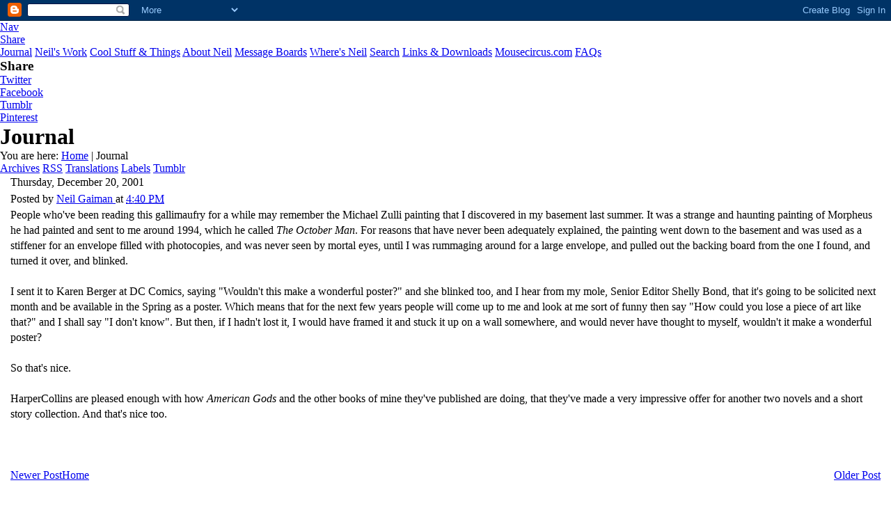

--- FILE ---
content_type: text/html; charset=UTF-8
request_url: https://journal.neilgaiman.com/2001/12/people-whove-been-reading-this.asp
body_size: 7393
content:
<!DOCTYPE html>
<html class='v2' dir='ltr' xmlns='http://www.w3.org/1999/xhtml' xmlns:b='http://www.google.com/2005/gml/b' xmlns:data='http://www.google.com/2005/gml/data' xmlns:expr='http://www.google.com/2005/gml/expr'>
<head>
<link href='https://www.blogger.com/static/v1/widgets/335934321-css_bundle_v2.css' rel='stylesheet' type='text/css'/>
<link href='https://www.neilgaiman.com/favicon.ico' rel='shortcut icon' type='image/vnd.microsoft.icon'/>
<link href='https://www.neilgaiman.com/favicon.ico' rel='icon' type='image/vnd.microsoft.icon'/>
<link href='https://www.neilgaiman.com/template/gaiman.css' rel='stylesheet' type='text/css'/>
<link href='https://www.neilgaiman.com/template/blogger.css' rel='stylesheet' type='text/css'/>
<link href='https://fonts.googleapis.com/css?family=Yanone+Kaffeesatz:300' rel='stylesheet' type='text/css'/>
<link href='https://fonts.googleapis.com/css?family=PT+Sans:400,400italic,700,700italic' rel='stylesheet' type='text/css'/>
<link href='https://fonts.googleapis.com/css?family=PT+Sans+Narrow' rel='stylesheet' type='text/css'/>
<script src='https://www.neilgaiman.com/lib/js/jquery-1.11.1.min.js' type='text/javascript'></script>
<!-- Google tag (gtag.js) -->
<script async='async' src='https://www.googletagmanager.com/gtag/js?id=G-6X6V3XQ825'></script>
<script>
          window.dataLayer = window.dataLayer || [];
          function gtag(){dataLayer.push(arguments);}
          gtag('js', new Date());

          gtag('config', 'G-6X6V3XQ825');
        </script>
<script type='text/javascript'>
			var ua = navigator.userAgent.toLowerCase();
			var is_android = ua.indexOf("android") > -1;
			var is_firefox = ua.indexOf('firefox') > -1;
			if(is_firefox && is_android) {
				document.write('<meta content='user-scalable=1' name='viewport'/>');
			} else {
				document.write('<meta content='width=device-width,initial-scale=0.5,minimum-scale=0.5,maximum-scale=1.0' name='viewport'/>');
			}
		</script>
<!--<meta content='width=device-width,initial-scale=0.5,minimum-scale=0.5,maximum-scale=1.0' name='viewport'/>//-->
<meta content='text/html; charset=UTF-8' http-equiv='Content-Type'/>
<meta content='blogger' name='generator'/>
<link href='https://journal.neilgaiman.com/favicon.ico' rel='icon' type='image/x-icon'/>
<link href='https://journal.neilgaiman.com/2001/12/people-whove-been-reading-this.asp' rel='canonical'/>
<link rel="alternate" type="application/atom+xml" title="Neil Gaiman&#39;s Journal - Atom" href="https://journal.neilgaiman.com/feeds/posts/default" />
<link rel="alternate" type="application/rss+xml" title="Neil Gaiman&#39;s Journal - RSS" href="https://journal.neilgaiman.com/feeds/posts/default?alt=rss" />
<link rel="service.post" type="application/atom+xml" title="Neil Gaiman&#39;s Journal - Atom" href="https://www.blogger.com/feeds/3157916/posts/default" />

<link rel="alternate" type="application/atom+xml" title="Neil Gaiman&#39;s Journal - Atom" href="https://journal.neilgaiman.com/feeds/8083926/comments/default" />
<!--Can't find substitution for tag [blog.ieCssRetrofitLinks]-->
<meta content='https://journal.neilgaiman.com/2001/12/people-whove-been-reading-this.asp' property='og:url'/>
<meta content='Neil Gaiman&#39;s Journal' property='og:title'/>
<meta content='People who&#39;ve been reading this gallimaufry for a while may remember the Michael Zulli painting that I discovered in my basement last summer...' property='og:description'/>
<title>Neil Gaiman's Journal</title>
<style id='page-skin-1' type='text/css'><!--

--></style>
<style id='template-skin-1' type='text/css'><!--

--></style>
<link href='https://www.blogger.com/dyn-css/authorization.css?targetBlogID=3157916&amp;zx=c9fe1276-e147-46bc-a138-6376e2cfb995' media='none' onload='if(media!=&#39;all&#39;)media=&#39;all&#39;' rel='stylesheet'/><noscript><link href='https://www.blogger.com/dyn-css/authorization.css?targetBlogID=3157916&amp;zx=c9fe1276-e147-46bc-a138-6376e2cfb995' rel='stylesheet'/></noscript>
<meta name='google-adsense-platform-account' content='ca-host-pub-1556223355139109'/>
<meta name='google-adsense-platform-domain' content='blogspot.com'/>

</head>
<body class='loading'>
<div class='navbar section' id='navbar'><div class='widget Navbar' data-version='1' id='Navbar1'><script type="text/javascript">
    function setAttributeOnload(object, attribute, val) {
      if(window.addEventListener) {
        window.addEventListener('load',
          function(){ object[attribute] = val; }, false);
      } else {
        window.attachEvent('onload', function(){ object[attribute] = val; });
      }
    }
  </script>
<div id="navbar-iframe-container"></div>
<script type="text/javascript" src="https://apis.google.com/js/platform.js"></script>
<script type="text/javascript">
      gapi.load("gapi.iframes:gapi.iframes.style.bubble", function() {
        if (gapi.iframes && gapi.iframes.getContext) {
          gapi.iframes.getContext().openChild({
              url: 'https://www.blogger.com/navbar/3157916?po\x3d8083926\x26origin\x3dhttps://journal.neilgaiman.com',
              where: document.getElementById("navbar-iframe-container"),
              id: "navbar-iframe"
          });
        }
      });
    </script><script type="text/javascript">
(function() {
var script = document.createElement('script');
script.type = 'text/javascript';
script.src = '//pagead2.googlesyndication.com/pagead/js/google_top_exp.js';
var head = document.getElementsByTagName('head')[0];
if (head) {
head.appendChild(script);
}})();
</script>
</div></div>
<div id='outershell'>
<div class='inside' id='headshot'>
<div class='inside' id='logo'><a href='http://www.neilgaiman.com/'><div id='neil-gaiman'></div></a></div><!--logo-->
<div class='inside' id='mobilenav'><a href='#' onclick='showmenu()'>Nav</a></div><!--mobilenav-->
<div class='inside' id='mobileshare'><a href='#' onclick='showshare()'>Share</a></div><!--mobileshare-->
<div class='inside' id='nav'>
<a href='https://journal.neilgaiman.com/'>Journal</a>
<a href='https://www.neilgaiman.com/works/'>Neil's Work</a>
<a href='https://www.neilgaiman.com/Cool_Stuff'>Cool Stuff & Things</a>
<a href='https://www.neilgaiman.com/About_Neil'>About Neil</a>
<a href='https://www.facebook.com/groups/132014277138769' target='_blank'>Message Boards</a>
<a href='https://www.neilgaiman.com/where/'>Where's Neil</a>
<a href='https://www.neilgaiman.com/Search'>Search</a>
<a href='https://www.neilgaiman.com/Links'>Links & Downloads</a>
<a href='https://www.mousecircus.com/' target='_blank'>Mousecircus.com</a>
<a href='https://www.neilgaiman.com/FAQs'>FAQs</a>
</div><!--nav-->
<div class='inside' id='share'>
<h3>Share</h3>
<div class='roll twit'><a href='https://twitter.com/intent/tweet?url=http://journal.neilgaiman.com/'>Twitter</a></div>
<div class='roll fb'><a href='https://www.facebook.com/sharer.php?u=journal.neilgaiman.com/'>Facebook</a></div>
<div class='roll tumb'><a href='https://www.tumblr.com/share?u=journal.neilgaiman.com/'>Tumblr</a></div>
<div class='roll pin'><a href='https://pinterest.com/pin/create/button/?url=journal.neilgaiman.com/'>Pinterest</a></div>
<!-- <div class='roll goog'><a href='https://plus.google.com/share?url=journal.neilgaiman.com/'>GooglePlus</a></div> //-->
</div><!--share-->
<div id='page-title'>
<h1>Journal</h1>
</div><!--page-title-->
</div><!--headshot-->
<div id='breadcrumbs'><span class='here'>You are here:</span>
<a href='https://www.neilgaiman.com/'>Home</a>  |  Journal</div><!--breadcrumbs-->
<div class='divider'></div>
<div id='cool-buttons'>
<div class='blog' id='cool-nav'>
<a href='https://www.neilgaiman.com/journal/archives/'>Archives</a>
<a href='https://www.neilgaiman.com/rss/'>RSS</a>
<a href='https://www.neilgaiman.com/Journal/Translations'>Translations</a>
<a href='https://www.neilgaiman.com/journal/labels/'>Labels</a>
<a href='https://www.neilgaiman.com/Journal/Tumblr'>Tumblr</a>
</div>
</div><!--cool-buttons-->
<div class='inside' id='bottom-area'>
<div id='inside-content'>
<div class='mainbar'>
<div>
<div>
<div>
<div></div>
<div>
<div>
<div>
<div></div>
<div>
<div>
<!-- corrects IE6 width calculation -->
<div>
<div>
<div>
<div class='main section' id='main'><div class='widget Blog' data-version='1' id='Blog1'>
<div>
<div class='social-blog'>
<span id='st_finder'></span>
<script src="//w.sharethis.com/widget/stblogger2.js" type="text/javascript"></script>
<script type='text/javascript'>
													var switchTo5x=true;
													stBlogger2.init("http://w.sharethis.com/button/buttons.js",{"facebook":["large","Facebook",""],"twitter":["large","Tweet",""],"tumblr":["large","Tumblr",""],"pinterest":["large","Pinterest",""],"":["large","",""]}, "5950564f-2ff4-4f92-8d37-026fabe6dfe9");
													var f = document.getElementById("st_finder");
													var c = f.parentNode.parentNode.childNodes;
													for (i=0;i<c.length;i++) { 
														try { 
															c[i].style.display = "none"; 
														} catch(err) {}
													}
												</script>
</div>
<!--Can't find substitution for tag [defaultAdStart]-->

												<div >
										
<h7><span>Thursday, December 20, 2001</span></h7>

												<div >
										
<div>
<div class='post hentry' itemprop='blogPost' itemscope='itemscope' itemtype='http://schema.org/BlogPosting'>
<meta content='3157916' itemprop='blogId'/>
<meta content='8083926' itemprop='postId'/>
<a name='8083926'></a>
<div class='post-header'>
<div class='post-header-line-1'></div>
</div>
<div class='posted'><div class='post-footer'>
<div class='post-footer-line post-footer-line-1'><span class='post-author vcard'>
Posted by
<span class='fn' itemprop='author' itemscope='itemscope' itemtype='http://schema.org/Person'>
<meta content='https://www.blogger.com/profile/09003041275248674982' itemprop='url'/>
<a class='g-profile' href='https://www.blogger.com/profile/09003041275248674982' rel='author' title='author profile'>
<span itemprop='name'>Neil Gaiman</span>
</a>
</span>
</span>
<span class='post-timestamp'>
at
<meta content='https://journal.neilgaiman.com/2001/12/people-whove-been-reading-this.asp' itemprop='url'/>
<a class='timestamp-link' href='https://journal.neilgaiman.com/2001/12/people-whove-been-reading-this.asp' rel='bookmark' title='permanent link'><abbr class='published' itemprop='datePublished' title='2001-12-20T16:40:00-06:00'>4:40 PM</abbr></a>
</span>
<span class='post-comment-link'>
</span>
<span class='post-icons'>
<span class='item-control blog-admin pid-148340345'>
<a href='https://www.blogger.com/post-edit.g?blogID=3157916&postID=8083926&from=pencil' title='Edit Post'>
<img alt="" class="icon-action" height="18" src="//img2.blogblog.com/img/icon18_edit_allbkg.gif" width="18">
</a>
</span>
</span>
<div class='post-share-buttons goog-inline-block'>
</div>
</div>
</div></div>
<div class='post-body entry-content' id='post-body-8083926' itemprop='description articleBody'>
People who've been reading this gallimaufry for a while may remember the Michael Zulli painting that I discovered in my basement last summer. It was a strange and haunting painting of Morpheus he had painted and sent to me around 1994, which he called <i>The October Man</i>. For reasons that have never been adequately explained, the painting went down to the basement and was used as a stiffener for an envelope filled with photocopies, and was never seen by mortal eyes, until I was rummaging around for a large envelope, and pulled out the backing board from the one I found, and turned it over, and blinked.<br /><br />I sent it to Karen Berger at DC Comics, saying "Wouldn't this make a wonderful poster?" and she blinked too, and I hear from my mole, Senior Editor Shelly Bond, that it's going to be solicited next month and be available in the Spring as a poster. Which means that for the next few years people will come up to me and look at me sort of funny then say "How could you lose a piece of art like that?" and I shall say "I don't know". But then, if I hadn't lost it, I would have framed it and stuck it up on a wall somewhere, and would never have thought to myself, wouldn't it make a wonderful poster?<br /><br />So that's nice.<br /><br />HarperCollins are pleased enough with how <i>American Gods</i> and the other books of mine they've published are doing, that they've made a very impressive offer for another two novels and a short story collection. And that's nice too.
<p class='posted'>
</p>
<div style='clear: both; height: 40px;'></div>
</div>
</div>
<div class='comments' id='comments'>
<a name='comments'></a>
<div id='backlinks-container'>
<div id='Blog1_backlinks-container'>
</div>
</div>
</div>
</div>

		</div></div>
		
<!--Can't find substitution for tag [adEnd]-->
</div>
<div class='blogdivider'></div>
<div class='blog-pager' id='blog-nav'>
<span id='blog-pager-newer-link'>
<a class='blog-pager-newer-link' href='https://journal.neilgaiman.com/2001/12/large-box-arrived-in-post-today.asp' id='Blog1_blog-pager-newer-link' title='Newer Post'>Newer Post</a>
</span>
<span id='blog-pager-older-link'>
<a class='blog-pager-older-link' href='https://journal.neilgaiman.com/2001/12/httpwww_18.asp' id='Blog1_blog-pager-older-link' title='Older Post'>Older Post</a>
</span>
<a class='home-link' href='https://journal.neilgaiman.com/'>Home</a>
</div>
<div class='clear'></div>
<div class='post-feeds'>
</div>
</div></div>
</div>
</div>
</div>
<div style='clear: both'></div>
<!-- columns -->
</div>
<!-- main -->
</div>
</div>
<div class='main-cap-bottom cap-bottom'>
<div class='cap-left'></div>
<div class='cap-right'></div>
</div>
</div>
<footer>
<div class='footer-outer'>
<div class='footer-cap-top cap-top'>
<div class='cap-left'></div>
<div class='cap-right'></div>
</div>
<div class='fauxborder-left footer-fauxborder-left'>
<div class='fauxborder-right footer-fauxborder-right'></div>
<div class='region-inner footer-inner'>
<div class='foot section' id='footer-1'><div class='widget HTML' data-version='1' id='HTML1'>
<div class='widget-content'>
<style>@import url('https://fonts.googleapis.com/css?family=Montserrat:700');@import url('https://fonts.googleapis.com/css?family=Montserrat:400');
.form-preview {
  display: flex;
  flex-direction: column;
  justify-content: center;
  margin-top: 30px;
  padding: clamp(17px, 5%, 40px) clamp(17px, 7%, 50px);
  max-width: 350px;
  border-radius: 6px;
  box-shadow: 0 5px 25px rgba(34, 60, 47, 0.25);
}
.form-preview,
.form-preview *{
  box-sizing: border-box;
}
.form-preview .preview-heading {
  width: 100%;
}
.form-preview .preview-heading h5{
  margin-top: 0;
  margin-bottom: 0;
}
.form-preview .preview-input-field {
  margin-top: 20px;
  width: 100%;
}
.form-preview .preview-input-field input {
  width: 100%;
  height: 40px;
  border-radius: 6px;
  border: 2px solid #e9e8e8;
  background-color: #fff;
  outline: none;
}
.form-preview .preview-input-field input {
  color: #000000;
  font-family: "Montserrat";
  font-size: 14px;
  font-weight: 400;
  line-height: 20px;
  text-align: center;
}
.form-preview .preview-input-field input::placeholder {
  color: #000000;
  opacity: 1;
}

.form-preview .preview-input-field input:-ms-input-placeholder {
  color: #000000;
}

.form-preview .preview-input-field input::-ms-input-placeholder {
  color: #000000;
}
.form-preview .preview-submit-button {
  margin-top: 10px;
  width: 100%;
}
.form-preview .preview-submit-button button {
  width: 100%;
  height: 40px;
  border: 0;
  border-radius: 6px;
  line-height: 0px;
}
.form-preview .preview-submit-button button:hover {
  cursor: pointer;
}
</style><div align="center"><form data-v-3a89cb67="" action="https://api.follow.it/subscription-form/[base64]/8" method="post"><div data-v-3a89cb67="" class="form-preview" style="background-color: rgb(255, 255, 255); position: static;"><div data-v-3a89cb67="" class="preview-heading"><h5 data-v-3a89cb67="" style="text-transform: none !important; font-family: Montserrat; font-weight: bold; color: rgb(0, 0, 0); font-size: 16px; text-align: center;">Get new posts by email:</h5></div> <div data-v-3a89cb67="" class="preview-input-field"><input data-v-3a89cb67="" type="email" name="email" required="required" placeholder="Enter your email" spellcheck="false" style="text-transform: none !important; font-family: Montserrat; font-weight: normal; color: rgb(0, 0, 0); font-size: 14px; text-align: center; background-color: rgb(255, 255, 255);" /></div> <div data-v-3a89cb67="" class="preview-submit-button"><button data-v-3a89cb67="" type="submit" style="text-transform: none !important; font-family: Montserrat; font-weight: bold; color: rgb(255, 255, 255); font-size: 16px; text-align: center; background-color: rgb(0, 0, 0);">Subscribe</button></div></div></form></div>
</div>
<div class='clear'></div>
</div></div>
<!-- outside of the include in order to lock Attribution widget -->
<div class='foot section' id='footer-3'><div class='widget Attribution' data-version='1' id='Attribution1'>
<div class='widget-content' style='text-align: center;'>
Powered by <a href='https://www.blogger.com' target='_blank'>Blogger</a>.
</div>
<div class='clear'></div>
</div></div>
</div>
</div>
</div>
</footer>
<!-- content -->
</div>
</div>
<div class='content-cap-bottom cap-bottom'>
<div class='cap-left'></div>
<div class='cap-right'></div>
</div>
</div>
</div>
<script type='text/javascript'>
		window.setTimeout(function() {
		document.body.className = document.body.className.replace('loading', '');
		}, 10);
		</script>
</div><!--mainbar-->
<div class='sidebar'>
<script src='https://www.neilgaiman.com/template/sidebar.js.php' type='text/javascript'></script>
<div class='other wills'>
<p>My current crusade is to make sure creative people have wills. <a href='http://journal.neilgaiman.com/2006/10/important-and-pass-it-on.html'>Read the blog post about it, and see a sample will.</a></p>
</div>
<!-- <div class='other'><a href='https://www.neilgaiman.com/oracle/'><img alt='Oracle' src='http://www.neilgaiman.com/files/oracleicon.gif'/></a></div> //-->
</div>
<!--sidebar-->
<div style='clear: both;'></div>
</div><!--inside-content-->
<div style='clear: both;'></div>
</div><!--bottom-area-->
<div class='bottom' id='cool-buttons'>
<div class='blog' id='cool-nav'>
<a href='https://www.neilgaiman.com/journal/archives/'>Archives</a>
<a href='https://www.neilgaiman.com/rss/'>RSS</a>
<a href='https://www.neilgaiman.com/Journal/Translations'>Translations</a>
<a href='https://www.neilgaiman.com/journal/labels/'>Labels</a>
<a href='https://www.neilgaiman.com/Journal/Tumblr'>Tumblr</a>
</div>
</div><!--cool-buttons-->
<div id='footer'>
<div id='sitemap'><a href='https://www.neilgaiman.com/feedback/'>Email Site Comments</a> | <a href='https://www.neilgaiman.com/Sitemap'>Sitemap</a></div>
<div id='copyright'>&#169; <a href='https://blankcorporation.com/' target='_blank'>The Blank Corporation</a></div>
</div><!--footer-->
</div><!--outershell-->
<script src='https://www.neilgaiman.com/template/gaiman.js' type='text/javascript'></script>

<script type="text/javascript" src="https://www.blogger.com/static/v1/widgets/2028843038-widgets.js"></script>
<script type='text/javascript'>
window['__wavt'] = 'AOuZoY78wgeIGXKsR-_Kq9ggobyOz4tLpQ:1769110107617';_WidgetManager._Init('//www.blogger.com/rearrange?blogID\x3d3157916','//journal.neilgaiman.com/2001/12/people-whove-been-reading-this.asp','3157916');
_WidgetManager._SetDataContext([{'name': 'blog', 'data': {'blogId': '3157916', 'title': 'Neil Gaiman\x27s Journal', 'url': 'https://journal.neilgaiman.com/2001/12/people-whove-been-reading-this.asp', 'canonicalUrl': 'https://journal.neilgaiman.com/2001/12/people-whove-been-reading-this.asp', 'homepageUrl': 'https://journal.neilgaiman.com/', 'searchUrl': 'https://journal.neilgaiman.com/search', 'canonicalHomepageUrl': 'https://journal.neilgaiman.com/', 'blogspotFaviconUrl': 'https://journal.neilgaiman.com/favicon.ico', 'bloggerUrl': 'https://www.blogger.com', 'hasCustomDomain': true, 'httpsEnabled': true, 'enabledCommentProfileImages': true, 'gPlusViewType': 'FILTERED_POSTMOD', 'adultContent': false, 'analyticsAccountNumber': '', 'encoding': 'UTF-8', 'locale': 'en', 'localeUnderscoreDelimited': 'en', 'languageDirection': 'ltr', 'isPrivate': false, 'isMobile': false, 'isMobileRequest': false, 'mobileClass': '', 'isPrivateBlog': false, 'isDynamicViewsAvailable': true, 'feedLinks': '\x3clink rel\x3d\x22alternate\x22 type\x3d\x22application/atom+xml\x22 title\x3d\x22Neil Gaiman\x26#39;s Journal - Atom\x22 href\x3d\x22https://journal.neilgaiman.com/feeds/posts/default\x22 /\x3e\n\x3clink rel\x3d\x22alternate\x22 type\x3d\x22application/rss+xml\x22 title\x3d\x22Neil Gaiman\x26#39;s Journal - RSS\x22 href\x3d\x22https://journal.neilgaiman.com/feeds/posts/default?alt\x3drss\x22 /\x3e\n\x3clink rel\x3d\x22service.post\x22 type\x3d\x22application/atom+xml\x22 title\x3d\x22Neil Gaiman\x26#39;s Journal - Atom\x22 href\x3d\x22https://www.blogger.com/feeds/3157916/posts/default\x22 /\x3e\n\n\x3clink rel\x3d\x22alternate\x22 type\x3d\x22application/atom+xml\x22 title\x3d\x22Neil Gaiman\x26#39;s Journal - Atom\x22 href\x3d\x22https://journal.neilgaiman.com/feeds/8083926/comments/default\x22 /\x3e\n', 'meTag': '', 'adsenseHostId': 'ca-host-pub-1556223355139109', 'adsenseHasAds': false, 'adsenseAutoAds': false, 'boqCommentIframeForm': true, 'loginRedirectParam': '', 'isGoogleEverywhereLinkTooltipEnabled': true, 'view': '', 'dynamicViewsCommentsSrc': '//www.blogblog.com/dynamicviews/4224c15c4e7c9321/js/comments.js', 'dynamicViewsScriptSrc': '//www.blogblog.com/dynamicviews/6e0d22adcfa5abea', 'plusOneApiSrc': 'https://apis.google.com/js/platform.js', 'disableGComments': true, 'interstitialAccepted': false, 'sharing': {'platforms': [{'name': 'Get link', 'key': 'link', 'shareMessage': 'Get link', 'target': ''}, {'name': 'Facebook', 'key': 'facebook', 'shareMessage': 'Share to Facebook', 'target': 'facebook'}, {'name': 'BlogThis!', 'key': 'blogThis', 'shareMessage': 'BlogThis!', 'target': 'blog'}, {'name': 'X', 'key': 'twitter', 'shareMessage': 'Share to X', 'target': 'twitter'}, {'name': 'Pinterest', 'key': 'pinterest', 'shareMessage': 'Share to Pinterest', 'target': 'pinterest'}, {'name': 'Email', 'key': 'email', 'shareMessage': 'Email', 'target': 'email'}], 'disableGooglePlus': true, 'googlePlusShareButtonWidth': 0, 'googlePlusBootstrap': '\x3cscript type\x3d\x22text/javascript\x22\x3ewindow.___gcfg \x3d {\x27lang\x27: \x27en\x27};\x3c/script\x3e'}, 'hasCustomJumpLinkMessage': false, 'jumpLinkMessage': 'Read more', 'pageType': 'item', 'postId': '8083926', 'pageName': '', 'pageTitle': 'Neil Gaiman\x27s Journal'}}, {'name': 'features', 'data': {}}, {'name': 'messages', 'data': {'edit': 'Edit', 'linkCopiedToClipboard': 'Link copied to clipboard!', 'ok': 'Ok', 'postLink': 'Post Link'}}, {'name': 'template', 'data': {'name': 'custom', 'localizedName': 'Custom', 'isResponsive': false, 'isAlternateRendering': false, 'isCustom': true}}, {'name': 'view', 'data': {'classic': {'name': 'classic', 'url': '?view\x3dclassic'}, 'flipcard': {'name': 'flipcard', 'url': '?view\x3dflipcard'}, 'magazine': {'name': 'magazine', 'url': '?view\x3dmagazine'}, 'mosaic': {'name': 'mosaic', 'url': '?view\x3dmosaic'}, 'sidebar': {'name': 'sidebar', 'url': '?view\x3dsidebar'}, 'snapshot': {'name': 'snapshot', 'url': '?view\x3dsnapshot'}, 'timeslide': {'name': 'timeslide', 'url': '?view\x3dtimeslide'}, 'isMobile': false, 'title': 'Neil Gaiman\x27s Journal', 'description': 'People who\x27ve been reading this gallimaufry for a while may remember the Michael Zulli painting that I discovered in my basement last summer...', 'url': 'https://journal.neilgaiman.com/2001/12/people-whove-been-reading-this.asp', 'type': 'item', 'isSingleItem': true, 'isMultipleItems': false, 'isError': false, 'isPage': false, 'isPost': true, 'isHomepage': false, 'isArchive': false, 'isLabelSearch': false, 'postId': 8083926}}]);
_WidgetManager._RegisterWidget('_NavbarView', new _WidgetInfo('Navbar1', 'navbar', document.getElementById('Navbar1'), {}, 'displayModeFull'));
_WidgetManager._RegisterWidget('_BlogView', new _WidgetInfo('Blog1', 'main', document.getElementById('Blog1'), {'cmtInteractionsEnabled': false, 'lightboxEnabled': true, 'lightboxModuleUrl': 'https://www.blogger.com/static/v1/jsbin/4049919853-lbx.js', 'lightboxCssUrl': 'https://www.blogger.com/static/v1/v-css/828616780-lightbox_bundle.css'}, 'displayModeFull'));
_WidgetManager._RegisterWidget('_HTMLView', new _WidgetInfo('HTML1', 'footer-1', document.getElementById('HTML1'), {}, 'displayModeFull'));
_WidgetManager._RegisterWidget('_AttributionView', new _WidgetInfo('Attribution1', 'footer-3', document.getElementById('Attribution1'), {}, 'displayModeFull'));
</script>
</body>
</html>